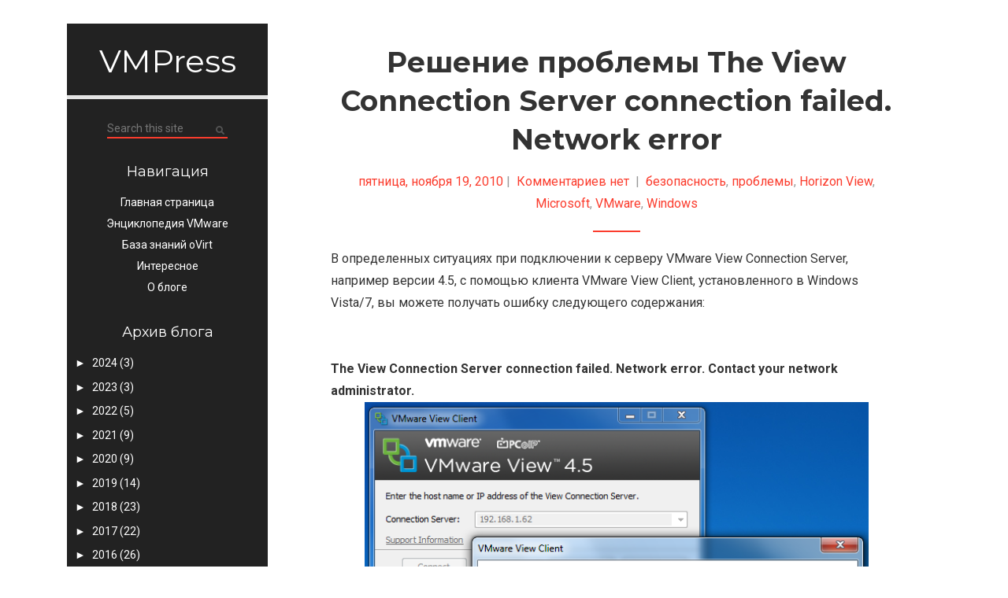

--- FILE ---
content_type: text/javascript; charset=UTF-8
request_url: http://blog.vmpress.org/feeds/posts/summary/-/Microsoft?alt=json-in-script&orderby=updated&max-results=0&callback=randomRelatedIndex
body_size: 1903
content:
// API callback
randomRelatedIndex({"version":"1.0","encoding":"UTF-8","feed":{"xmlns":"http://www.w3.org/2005/Atom","xmlns$openSearch":"http://a9.com/-/spec/opensearchrss/1.0/","xmlns$blogger":"http://schemas.google.com/blogger/2008","xmlns$georss":"http://www.georss.org/georss","xmlns$gd":"http://schemas.google.com/g/2005","xmlns$thr":"http://purl.org/syndication/thread/1.0","id":{"$t":"tag:blogger.com,1999:blog-8894490233336528388"},"updated":{"$t":"2025-06-26T18:30:53.925+03:00"},"category":[{"term":"VMware"},{"term":"Microsoft"},{"term":"VDI"},{"term":"vSphere"},{"term":"Windows"},{"term":"ESXi"},{"term":"Horizon"},{"term":"СХД"},{"term":"vCenter"},{"term":"VMworld"},{"term":"мероприятия"},{"term":"vSAN"},{"term":"безопасность"},{"term":"Horizon View"},{"term":"Windows Server 2008"},{"term":"дизайн"},{"term":"резервное копирование"},{"term":"ESX"},{"term":"Hyper-V"},{"term":"HP"},{"term":"бесполезное"},{"term":"полезное"},{"term":"видео"},{"term":"Citrix"},{"term":"NSX"},{"term":"автоматизация"},{"term":"тонкие клиенты"},{"term":"iSCSI"},{"term":"сертификация"},{"term":"Dell"},{"term":"VCP"},{"term":"Veeam"},{"term":"сеть"},{"term":"PCoIP"},{"term":"ThinOS"},{"term":"Blast"},{"term":"Linux"},{"term":"NVIDIA"},{"term":"SRM"},{"term":"Symantec"},{"term":"Teradici"},{"term":"Windows Server 2012"},{"term":"vGPU"},{"term":"виртуализация приложений"},{"term":"Docker"},{"term":"EMC"},{"term":"HP P4000"},{"term":"Netapp"},{"term":"Wyse"},{"term":"homelab"},{"term":"контейнеры"},{"term":"планирование"},{"term":"проблемы"},{"term":"APP-V"},{"term":"Backup Exec"},{"term":"Cisco"},{"term":"Kubernetes"},{"term":"Tanzu"},{"term":"TechEd"},{"term":"UEM"},{"term":"VMware Mirage"},{"term":"VMware Workstation"},{"term":"XenDesktop"},{"term":"vRealize Operations"},{"term":"App Volumes"},{"term":"Fibre Channel"},{"term":"SDN"},{"term":"SQL"},{"term":"Thin PC"},{"term":"VCAP"},{"term":"VMUG"},{"term":"Veeam Backup and Replication"},{"term":"XenApp"},{"term":"oVirt"},{"term":"vCNS"},{"term":"бенчмарки"},{"term":"лицензирование"},{"term":"терминальный доступ"},{"term":"Ansible"},{"term":"Apple"},{"term":"Citrix Access Gateway"},{"term":"Hitachi"},{"term":"IaaS"},{"term":"MED-V"},{"term":"NFS"},{"term":"Nutanix"},{"term":"Photon OS"},{"term":"SCVMM"},{"term":"SDS"},{"term":"ThinApp"},{"term":"Ubuntu"},{"term":"VMware Identity Manager"},{"term":"VMware Player"},{"term":"VMware Server"},{"term":"Virtual PC 2007"},{"term":"Windows Server 2003"},{"term":"Windows Server 2016"},{"term":"vCenter Server Heartbeat"},{"term":"баг"},{"term":"вебинары"},{"term":"мониторинг"},{"term":"обучение"},{"term":"AMD"},{"term":"AVI"},{"term":"Brocade"},{"term":"CA"},{"term":"Chromebook"},{"term":"DEM"},{"term":"GitBook"},{"term":"Hyper-V Replica"},{"term":"KVM"},{"term":"Nakivo"},{"term":"Open source"},{"term":"OpenStack"},{"term":"Orchestrator"},{"term":"Platform Services Controller"},{"term":"PvD"},{"term":"RDS"},{"term":"Raspberry Pi"},{"term":"RemoteApp"},{"term":"SD-WAN"},{"term":"SDDC"},{"term":"Thin Clients"},{"term":"ThinPrint"},{"term":"VIC"},{"term":"WDM"},{"term":"Windows 10"},{"term":"Windows 10 IoT"},{"term":"XenServer"},{"term":"vCloud Director"},{"term":"vRA 8"},{"term":"vSphere Replication"},{"term":"балансировщики"},{"term":"облака"},{"term":"обновление"},{"term":"организационное"},{"term":"смарт-карты"},{"term":"снапшоты"}],"title":{"type":"text","$t":"VMPress"},"subtitle":{"type":"html","$t":""},"link":[{"rel":"http://schemas.google.com/g/2005#feed","type":"application/atom+xml","href":"http:\/\/blog.vmpress.org\/feeds\/posts\/summary"},{"rel":"self","type":"application/atom+xml","href":"http:\/\/www.blogger.com\/feeds\/8894490233336528388\/posts\/summary\/-\/Microsoft?alt=json-in-script\u0026max-results=0\u0026orderby=updated"},{"rel":"alternate","type":"text/html","href":"http:\/\/blog.vmpress.org\/search\/label\/Microsoft"},{"rel":"hub","href":"http://pubsubhubbub.appspot.com/"}],"author":[{"name":{"$t":"Andrey Konovalov"},"uri":{"$t":"http:\/\/www.blogger.com\/profile\/13044512825898468678"},"email":{"$t":"noreply@blogger.com"},"gd$image":{"rel":"http://schemas.google.com/g/2005#thumbnail","width":"32","height":"32","src":"http:\/\/2.bp.blogspot.com\/_TaDkps_YHTc\/TTr1a9i2MYI\/AAAAAAAABOE\/KC4IYqap9JA\/s220\/CLOUDia.jpg"}}],"generator":{"version":"7.00","uri":"http://www.blogger.com","$t":"Blogger"},"openSearch$totalResults":{"$t":"57"},"openSearch$startIndex":{"$t":"1"},"openSearch$itemsPerPage":{"$t":"0"}}});

--- FILE ---
content_type: text/plain
request_url: https://www.google-analytics.com/j/collect?v=1&_v=j102&a=1111350066&t=pageview&_s=1&dl=http%3A%2F%2Fblog.vmpress.org%2F2010%2F11%2Fview-connection-server-connection.html&ul=en-us%40posix&dt=%D0%A0%D0%B5%D1%88%D0%B5%D0%BD%D0%B8%D0%B5%20%D0%BF%D1%80%D0%BE%D0%B1%D0%BB%D0%B5%D0%BC%D1%8B%20The%20View%20Connection%20Server%20connection%20failed.%20Network%20error%20~%20VMPress&sr=1280x720&vp=1280x720&_u=IEBAAEABAAAAACAAI~&jid=318777232&gjid=552076003&cid=1168468342.1769014055&tid=UA-10025588-1&_gid=518660343.1769014055&_r=1&_slc=1&z=2111842418
body_size: -450
content:
2,cG-RC3KQ100CZ

--- FILE ---
content_type: text/javascript; charset=UTF-8
request_url: http://blog.vmpress.org/feeds/posts/summary/-/Microsoft?alt=json-in-script&orderby=updated&start-index=10&max-results=5&callback=showRelatedPost
body_size: 4918
content:
// API callback
showRelatedPost({"version":"1.0","encoding":"UTF-8","feed":{"xmlns":"http://www.w3.org/2005/Atom","xmlns$openSearch":"http://a9.com/-/spec/opensearchrss/1.0/","xmlns$blogger":"http://schemas.google.com/blogger/2008","xmlns$georss":"http://www.georss.org/georss","xmlns$gd":"http://schemas.google.com/g/2005","xmlns$thr":"http://purl.org/syndication/thread/1.0","id":{"$t":"tag:blogger.com,1999:blog-8894490233336528388"},"updated":{"$t":"2025-06-26T18:30:53.925+03:00"},"category":[{"term":"VMware"},{"term":"Microsoft"},{"term":"VDI"},{"term":"vSphere"},{"term":"Windows"},{"term":"ESXi"},{"term":"Horizon"},{"term":"СХД"},{"term":"vCenter"},{"term":"VMworld"},{"term":"мероприятия"},{"term":"vSAN"},{"term":"безопасность"},{"term":"Horizon View"},{"term":"Windows Server 2008"},{"term":"дизайн"},{"term":"резервное копирование"},{"term":"ESX"},{"term":"Hyper-V"},{"term":"HP"},{"term":"бесполезное"},{"term":"полезное"},{"term":"видео"},{"term":"Citrix"},{"term":"NSX"},{"term":"автоматизация"},{"term":"тонкие клиенты"},{"term":"iSCSI"},{"term":"сертификация"},{"term":"Dell"},{"term":"VCP"},{"term":"Veeam"},{"term":"сеть"},{"term":"PCoIP"},{"term":"ThinOS"},{"term":"Blast"},{"term":"Linux"},{"term":"NVIDIA"},{"term":"SRM"},{"term":"Symantec"},{"term":"Teradici"},{"term":"Windows Server 2012"},{"term":"vGPU"},{"term":"виртуализация приложений"},{"term":"Docker"},{"term":"EMC"},{"term":"HP P4000"},{"term":"Netapp"},{"term":"Wyse"},{"term":"homelab"},{"term":"контейнеры"},{"term":"планирование"},{"term":"проблемы"},{"term":"APP-V"},{"term":"Backup Exec"},{"term":"Cisco"},{"term":"Kubernetes"},{"term":"Tanzu"},{"term":"TechEd"},{"term":"UEM"},{"term":"VMware Mirage"},{"term":"VMware Workstation"},{"term":"XenDesktop"},{"term":"vRealize Operations"},{"term":"App Volumes"},{"term":"Fibre Channel"},{"term":"SDN"},{"term":"SQL"},{"term":"Thin PC"},{"term":"VCAP"},{"term":"VMUG"},{"term":"Veeam Backup and Replication"},{"term":"XenApp"},{"term":"oVirt"},{"term":"vCNS"},{"term":"бенчмарки"},{"term":"лицензирование"},{"term":"терминальный доступ"},{"term":"Ansible"},{"term":"Apple"},{"term":"Citrix Access Gateway"},{"term":"Hitachi"},{"term":"IaaS"},{"term":"MED-V"},{"term":"NFS"},{"term":"Nutanix"},{"term":"Photon OS"},{"term":"SCVMM"},{"term":"SDS"},{"term":"ThinApp"},{"term":"Ubuntu"},{"term":"VMware Identity Manager"},{"term":"VMware Player"},{"term":"VMware Server"},{"term":"Virtual PC 2007"},{"term":"Windows Server 2003"},{"term":"Windows Server 2016"},{"term":"vCenter Server Heartbeat"},{"term":"баг"},{"term":"вебинары"},{"term":"мониторинг"},{"term":"обучение"},{"term":"AMD"},{"term":"AVI"},{"term":"Brocade"},{"term":"CA"},{"term":"Chromebook"},{"term":"DEM"},{"term":"GitBook"},{"term":"Hyper-V Replica"},{"term":"KVM"},{"term":"Nakivo"},{"term":"Open source"},{"term":"OpenStack"},{"term":"Orchestrator"},{"term":"Platform Services Controller"},{"term":"PvD"},{"term":"RDS"},{"term":"Raspberry Pi"},{"term":"RemoteApp"},{"term":"SD-WAN"},{"term":"SDDC"},{"term":"Thin Clients"},{"term":"ThinPrint"},{"term":"VIC"},{"term":"WDM"},{"term":"Windows 10"},{"term":"Windows 10 IoT"},{"term":"XenServer"},{"term":"vCloud Director"},{"term":"vRA 8"},{"term":"vSphere Replication"},{"term":"балансировщики"},{"term":"облака"},{"term":"обновление"},{"term":"организационное"},{"term":"смарт-карты"},{"term":"снапшоты"}],"title":{"type":"text","$t":"VMPress"},"subtitle":{"type":"html","$t":""},"link":[{"rel":"http://schemas.google.com/g/2005#feed","type":"application/atom+xml","href":"http:\/\/blog.vmpress.org\/feeds\/posts\/summary"},{"rel":"self","type":"application/atom+xml","href":"http:\/\/www.blogger.com\/feeds\/8894490233336528388\/posts\/summary\/-\/Microsoft?alt=json-in-script\u0026start-index=10\u0026max-results=5\u0026orderby=updated"},{"rel":"alternate","type":"text/html","href":"http:\/\/blog.vmpress.org\/search\/label\/Microsoft"},{"rel":"hub","href":"http://pubsubhubbub.appspot.com/"},{"rel":"previous","type":"application/atom+xml","href":"http:\/\/www.blogger.com\/feeds\/8894490233336528388\/posts\/summary\/-\/Microsoft\/-\/Microsoft?alt=json-in-script\u0026start-index=5\u0026max-results=5\u0026orderby=updated"},{"rel":"next","type":"application/atom+xml","href":"http:\/\/www.blogger.com\/feeds\/8894490233336528388\/posts\/summary\/-\/Microsoft\/-\/Microsoft?alt=json-in-script\u0026start-index=15\u0026max-results=5\u0026orderby=updated"}],"author":[{"name":{"$t":"Andrey Konovalov"},"uri":{"$t":"http:\/\/www.blogger.com\/profile\/13044512825898468678"},"email":{"$t":"noreply@blogger.com"},"gd$image":{"rel":"http://schemas.google.com/g/2005#thumbnail","width":"32","height":"32","src":"http:\/\/2.bp.blogspot.com\/_TaDkps_YHTc\/TTr1a9i2MYI\/AAAAAAAABOE\/KC4IYqap9JA\/s220\/CLOUDia.jpg"}}],"generator":{"version":"7.00","uri":"http://www.blogger.com","$t":"Blogger"},"openSearch$totalResults":{"$t":"57"},"openSearch$startIndex":{"$t":"10"},"openSearch$itemsPerPage":{"$t":"5"},"entry":[{"id":{"$t":"tag:blogger.com,1999:blog-8894490233336528388.post-7254426289583359494"},"published":{"$t":"2010-01-18T08:00:00.000+03:00"},"updated":{"$t":"2022-06-13T23:31:31.736+03:00"},"category":[{"scheme":"http://www.blogger.com/atom/ns#","term":"ESX"},{"scheme":"http://www.blogger.com/atom/ns#","term":"Microsoft"},{"scheme":"http://www.blogger.com/atom/ns#","term":"Symantec"},{"scheme":"http://www.blogger.com/atom/ns#","term":"VMware"},{"scheme":"http://www.blogger.com/atom/ns#","term":"Windows"},{"scheme":"http://www.blogger.com/atom/ns#","term":"резервное копирование"}],"title":{"type":"text","$t":"Обзор Symantec Backup Exec System Recovery 2010"},"summary":{"type":"text","$t":"Что может быть печальнее, чем вышедший из строя почтовый сервер? Только сервер, на котором крутились виртуальные машины с почтовым сервером, контроллером домена, файловым сервером и базами какого-то там 1C. Конечно, можно и нужно всяческими силами стараться предотвратить эту неприятную ситуацию, но можно и подготовиться к ней, чтобы смягчить неприятные (а для кого-то и болезненные) "},"link":[{"rel":"replies","type":"application/atom+xml","href":"http:\/\/blog.vmpress.org\/feeds\/7254426289583359494\/comments\/default","title":"Комментарии к сообщению"},{"rel":"replies","type":"text/html","href":"http:\/\/blog.vmpress.org\/2010\/01\/symantec-backup-exec-system-recovery.html#comment-form","title":"Комментарии: 0"},{"rel":"edit","type":"application/atom+xml","href":"http:\/\/www.blogger.com\/feeds\/8894490233336528388\/posts\/default\/7254426289583359494"},{"rel":"self","type":"application/atom+xml","href":"http:\/\/www.blogger.com\/feeds\/8894490233336528388\/posts\/default\/7254426289583359494"},{"rel":"alternate","type":"text/html","href":"http:\/\/blog.vmpress.org\/2010\/01\/symantec-backup-exec-system-recovery.html","title":"Обзор Symantec Backup Exec System Recovery 2010"}],"author":[{"name":{"$t":"Andrey Konovalov"},"uri":{"$t":"http:\/\/www.blogger.com\/profile\/13044512825898468678"},"email":{"$t":"noreply@blogger.com"},"gd$image":{"rel":"http://schemas.google.com/g/2005#thumbnail","width":"32","height":"32","src":"http:\/\/2.bp.blogspot.com\/_TaDkps_YHTc\/TTr1a9i2MYI\/AAAAAAAABOE\/KC4IYqap9JA\/s220\/CLOUDia.jpg"}}],"media$thumbnail":{"xmlns$media":"http://search.yahoo.com/mrss/","url":"https:\/\/blogger.googleusercontent.com\/img\/b\/R29vZ2xl\/AVvXsEj3lY1IczI97oT6U5VzUaslHmESLh3H0Z2KUqSDaf4q4JEdtGWUH1PenAubfTPAGGzY7S4lR8VvrMtmzir-77V1MsrbryHtMF29kiLP6WuNy-eJbUf1HYpSdK-F25_lJ6dUBOo3rgDJSpQ\/s72-c\/start-install.png","height":"72","width":"72"},"thr$total":{"$t":"0"}},{"id":{"$t":"tag:blogger.com,1999:blog-8894490233336528388.post-3854087750152694209"},"published":{"$t":"2010-02-02T08:00:00.000+03:00"},"updated":{"$t":"2022-06-13T23:31:31.402+03:00"},"category":[{"scheme":"http://www.blogger.com/atom/ns#","term":"Hyper-V"},{"scheme":"http://www.blogger.com/atom/ns#","term":"Microsoft"},{"scheme":"http://www.blogger.com/atom/ns#","term":"VMware"},{"scheme":"http://www.blogger.com/atom/ns#","term":"VMware Server"}],"title":{"type":"text","$t":"Установка VMware Server на Microsoft Hyper-V Server 2008 R2"},"summary":{"type":"text","$t":"Что будет, если скрестить ужа и ежа? (c) НародноеЕсли отбросить очевидный для многих ответ: \"два метра колючей проволоки\", то чем еще может пригодиться установка VMware Server поверх Microsoft Hyper-V Server?Из плюсов использования Hyper-V Server 2008 R2 в качестве ОС, устанавливаемой на сервер можно отметить следующие:Лицензия Hyper-V Server бесплатна, что поможет вам сэкономить, если вы "},"link":[{"rel":"replies","type":"application/atom+xml","href":"http:\/\/blog.vmpress.org\/feeds\/3854087750152694209\/comments\/default","title":"Комментарии к сообщению"},{"rel":"replies","type":"text/html","href":"http:\/\/blog.vmpress.org\/2010\/02\/vmware-server-microsoft-hyper-v-server.html#comment-form","title":"Комментарии: 4"},{"rel":"edit","type":"application/atom+xml","href":"http:\/\/www.blogger.com\/feeds\/8894490233336528388\/posts\/default\/3854087750152694209"},{"rel":"self","type":"application/atom+xml","href":"http:\/\/www.blogger.com\/feeds\/8894490233336528388\/posts\/default\/3854087750152694209"},{"rel":"alternate","type":"text/html","href":"http:\/\/blog.vmpress.org\/2010\/02\/vmware-server-microsoft-hyper-v-server.html","title":"Установка VMware Server на Microsoft Hyper-V Server 2008 R2"}],"author":[{"name":{"$t":"Andrey Konovalov"},"uri":{"$t":"http:\/\/www.blogger.com\/profile\/13044512825898468678"},"email":{"$t":"noreply@blogger.com"},"gd$image":{"rel":"http://schemas.google.com/g/2005#thumbnail","width":"32","height":"32","src":"http:\/\/2.bp.blogspot.com\/_TaDkps_YHTc\/TTr1a9i2MYI\/AAAAAAAABOE\/KC4IYqap9JA\/s220\/CLOUDia.jpg"}}],"media$thumbnail":{"xmlns$media":"http://search.yahoo.com/mrss/","url":"https:\/\/blogger.googleusercontent.com\/img\/b\/R29vZ2xl\/AVvXsEjx8cm7cpX2K_8l5uaF8skwxy66DzIDjVzx7tZCvWUpJwx9qFryPwnrY7Ue1xRCZimbI4Wyz4-4NgR9oThgu-YjzjCmiVMmM5LQJHCNRit3iiQerj-TA_L54oNtMZzugUdSehOqag_X5b4\/s72-c\/sconfig.png","height":"72","width":"72"},"thr$total":{"$t":"4"}},{"id":{"$t":"tag:blogger.com,1999:blog-8894490233336528388.post-736433798036595674"},"published":{"$t":"2010-02-23T08:00:00.000+03:00"},"updated":{"$t":"2022-06-13T23:31:31.068+03:00"},"category":[{"scheme":"http://www.blogger.com/atom/ns#","term":"Hyper-V"},{"scheme":"http://www.blogger.com/atom/ns#","term":"Microsoft"},{"scheme":"http://www.blogger.com/atom/ns#","term":"Windows"}],"title":{"type":"text","$t":"Виртуализуем SBS 2003 с помощью Hyper-V Server 2008 R2"},"summary":{"type":"text","$t":"Во многих небольших компаниях принято развертывать Microsoft Windows Small Business Server 2003 (SBS). Продукт, хоть и со своими заморочками, но при должной настройке и поддержке работает весьма неплохо... до тех пор, пока работает сервер, на котором установлен SBS.Попытки перенести SBS на новую аппаратную платформу нередко приводят к головной боли у системного администратора, сопровождаемой, как"},"link":[{"rel":"replies","type":"application/atom+xml","href":"http:\/\/blog.vmpress.org\/feeds\/736433798036595674\/comments\/default","title":"Комментарии к сообщению"},{"rel":"replies","type":"text/html","href":"http:\/\/blog.vmpress.org\/2010\/02\/sbs-2003-hyper-v-server-2008-r2.html#comment-form","title":"Комментарии: 0"},{"rel":"edit","type":"application/atom+xml","href":"http:\/\/www.blogger.com\/feeds\/8894490233336528388\/posts\/default\/736433798036595674"},{"rel":"self","type":"application/atom+xml","href":"http:\/\/www.blogger.com\/feeds\/8894490233336528388\/posts\/default\/736433798036595674"},{"rel":"alternate","type":"text/html","href":"http:\/\/blog.vmpress.org\/2010\/02\/sbs-2003-hyper-v-server-2008-r2.html","title":"Виртуализуем SBS 2003 с помощью Hyper-V Server 2008 R2"}],"author":[{"name":{"$t":"Andrey Konovalov"},"uri":{"$t":"http:\/\/www.blogger.com\/profile\/13044512825898468678"},"email":{"$t":"noreply@blogger.com"},"gd$image":{"rel":"http://schemas.google.com/g/2005#thumbnail","width":"32","height":"32","src":"http:\/\/2.bp.blogspot.com\/_TaDkps_YHTc\/TTr1a9i2MYI\/AAAAAAAABOE\/KC4IYqap9JA\/s220\/CLOUDia.jpg"}}],"thr$total":{"$t":"0"}},{"id":{"$t":"tag:blogger.com,1999:blog-8894490233336528388.post-499853283791312805"},"published":{"$t":"2010-03-10T08:00:00.000+03:00"},"updated":{"$t":"2022-06-13T23:31:30.569+03:00"},"category":[{"scheme":"http://www.blogger.com/atom/ns#","term":"Microsoft"},{"scheme":"http://www.blogger.com/atom/ns#","term":"VMware"},{"scheme":"http://www.blogger.com/atom/ns#","term":"VMware Player"},{"scheme":"http://www.blogger.com/atom/ns#","term":"Windows"}],"title":{"type":"text","$t":"Нам Unity строить и жить помогает"},"summary":{"type":"text","$t":"По долгу службы я являюсь обладателем не самого нового, но неплохого ноутбука HP Compaq 6820s, на котором до последнего времени стояла Windows XP Professional.Но время идет, прогресс неумолим, и постепенно корпоративным стандартом в нашей компании становится Windows 7. Всем хороша новая ОС, красивая и работает шустро, но вот одна беда - не работает нормально в ноутбуке интегрированная звуковая "},"link":[{"rel":"replies","type":"application/atom+xml","href":"http:\/\/blog.vmpress.org\/feeds\/499853283791312805\/comments\/default","title":"Комментарии к сообщению"},{"rel":"replies","type":"text/html","href":"http:\/\/blog.vmpress.org\/2010\/03\/unity.html#comment-form","title":"Комментарии: 0"},{"rel":"edit","type":"application/atom+xml","href":"http:\/\/www.blogger.com\/feeds\/8894490233336528388\/posts\/default\/499853283791312805"},{"rel":"self","type":"application/atom+xml","href":"http:\/\/www.blogger.com\/feeds\/8894490233336528388\/posts\/default\/499853283791312805"},{"rel":"alternate","type":"text/html","href":"http:\/\/blog.vmpress.org\/2010\/03\/unity.html","title":"Нам Unity строить и жить помогает"}],"author":[{"name":{"$t":"Andrey Konovalov"},"uri":{"$t":"http:\/\/www.blogger.com\/profile\/13044512825898468678"},"email":{"$t":"noreply@blogger.com"},"gd$image":{"rel":"http://schemas.google.com/g/2005#thumbnail","width":"32","height":"32","src":"http:\/\/2.bp.blogspot.com\/_TaDkps_YHTc\/TTr1a9i2MYI\/AAAAAAAABOE\/KC4IYqap9JA\/s220\/CLOUDia.jpg"}}],"media$thumbnail":{"xmlns$media":"http://search.yahoo.com/mrss/","url":"https:\/\/blogger.googleusercontent.com\/img\/b\/R29vZ2xl\/AVvXsEihYpoO9yt8duBjHIZbArmDeScXsQS_lJsQcnb_ZziC3fzlAhDSUXC9zr9ZcZrlzzTa42mxvk5L_tZYZPIcENbnd_3F5sBRR4XEVvqPtEmnKw7wHKtztn0DlUfJJ0t2UciZopzvCFcNR1E\/s72-c\/moc.png","height":"72","width":"72"},"thr$total":{"$t":"0"}},{"id":{"$t":"tag:blogger.com,1999:blog-8894490233336528388.post-7849642071720412559"},"published":{"$t":"2010-03-29T08:00:00.000+04:00"},"updated":{"$t":"2022-06-13T23:31:30.404+03:00"},"category":[{"scheme":"http://www.blogger.com/atom/ns#","term":"iSCSI"},{"scheme":"http://www.blogger.com/atom/ns#","term":"Microsoft"},{"scheme":"http://www.blogger.com/atom/ns#","term":"Windows"},{"scheme":"http://www.blogger.com/atom/ns#","term":"Windows Server 2008"},{"scheme":"http://www.blogger.com/atom/ns#","term":"СХД"},{"scheme":"http://www.blogger.com/atom/ns#","term":"сеть"}],"title":{"type":"text","$t":"Загрузка Windows Server 2008 R2 по iSCSI"},"summary":{"type":"text","$t":"Во многих руководствах и статьях вы можете прочитать о поддержке загрузки гипервизора VMware ESX с общего хранилища по протоколу iSCSI. Использование такого варианта хранения ОС\/гипервизора позволит избавиться от еще одной точки отказа в вашем сервере и более эффективно использовать дисковые ресурсы. Но у этого решения есть один недостаток - требование наличия аппаратного iSCSI адаптера, "},"link":[{"rel":"replies","type":"application/atom+xml","href":"http:\/\/blog.vmpress.org\/feeds\/7849642071720412559\/comments\/default","title":"Комментарии к сообщению"},{"rel":"replies","type":"text/html","href":"http:\/\/blog.vmpress.org\/2010\/03\/windows-server-2008-r2-iscsi.html#comment-form","title":"Комментарии: 13"},{"rel":"edit","type":"application/atom+xml","href":"http:\/\/www.blogger.com\/feeds\/8894490233336528388\/posts\/default\/7849642071720412559"},{"rel":"self","type":"application/atom+xml","href":"http:\/\/www.blogger.com\/feeds\/8894490233336528388\/posts\/default\/7849642071720412559"},{"rel":"alternate","type":"text/html","href":"http:\/\/blog.vmpress.org\/2010\/03\/windows-server-2008-r2-iscsi.html","title":"Загрузка Windows Server 2008 R2 по iSCSI"}],"author":[{"name":{"$t":"Andrey Konovalov"},"uri":{"$t":"http:\/\/www.blogger.com\/profile\/13044512825898468678"},"email":{"$t":"noreply@blogger.com"},"gd$image":{"rel":"http://schemas.google.com/g/2005#thumbnail","width":"32","height":"32","src":"http:\/\/2.bp.blogspot.com\/_TaDkps_YHTc\/TTr1a9i2MYI\/AAAAAAAABOE\/KC4IYqap9JA\/s220\/CLOUDia.jpg"}}],"media$thumbnail":{"xmlns$media":"http://search.yahoo.com/mrss/","url":"https:\/\/blogger.googleusercontent.com\/img\/b\/R29vZ2xl\/AVvXsEgqFoS1qUYvOgFML2SfANiAMYvHJ3qETDXR3KUwFTjSEtCQo70gJe43W25VouQ0msYuXa22FsnU06qdbkEAn3pnYTMKHj0FCJCK9iCDeeHRYEQ9YbuW-5wJ2fZOz-6Hzhyphenhyphenpnuu2s-q0A98\/s72-c\/bios.png","height":"72","width":"72"},"thr$total":{"$t":"13"}}]}});